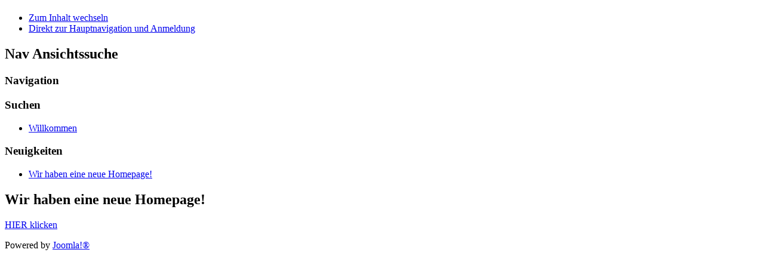

--- FILE ---
content_type: text/html; charset=utf-8
request_url: https://www.grundschule-eisfeld.de/index.php
body_size: 1874
content:
<!DOCTYPE html PUBLIC "-//W3C//DTD XHTML 1.0 Transitional//EN" "http://www.w3.org/TR/xhtml1/DTD/xhtml1-transitional.dtd">
<html xmlns="http://www.w3.org/1999/xhtml" xml:lang="de-de" lang="de-de" dir="ltr" >
<head>
<base href="https://www.grundschule-eisfeld.de/index.php" />
	<meta http-equiv="content-type" content="text/html; charset=utf-8" />
	<meta name="author" content="Conny" />
	<meta name="generator" content="Joomla! - Open Source Content Management" />
	<title>Grundschule Eisfeld - Willkommen</title>
	<link href="/templates/beez_20/favicon.ico" rel="shortcut icon" type="image/vnd.microsoft.icon" />
	<link href="/templates/system/css/system.css" rel="stylesheet" type="text/css" />
	<link href="/templates/beez_20/css/position.css" rel="stylesheet" type="text/css" media="screen,projection" />
	<link href="/templates/beez_20/css/layout.css" rel="stylesheet" type="text/css" media="screen,projection" />
	<link href="/templates/beez_20/css/print.css" rel="stylesheet" type="text/css" media="print" />
	<link href="/templates/beez_20/css/general.css" rel="stylesheet" type="text/css" />
	<link href="/templates/beez_20/css/personal.css" rel="stylesheet" type="text/css" />
	<script type="application/json" class="joomla-script-options new">{"csrf.token":"98ab64240b5d5f556384ad3516f52b63","system.paths":{"root":"","base":""}}</script>
	<script src="/media/jui/js/jquery.min.js?9f9cfdfd28c26dad8a9740648f1d1694" type="text/javascript"></script>
	<script src="/media/jui/js/jquery-noconflict.js?9f9cfdfd28c26dad8a9740648f1d1694" type="text/javascript"></script>
	<script src="/media/jui/js/jquery-migrate.min.js?9f9cfdfd28c26dad8a9740648f1d1694" type="text/javascript"></script>
	<script src="/media/system/js/caption.js?9f9cfdfd28c26dad8a9740648f1d1694" type="text/javascript"></script>
	<script src="/media/system/js/mootools-core.js?9f9cfdfd28c26dad8a9740648f1d1694" type="text/javascript"></script>
	<script src="/media/system/js/core.js?9f9cfdfd28c26dad8a9740648f1d1694" type="text/javascript"></script>
	<script src="/media/system/js/mootools-more.js?9f9cfdfd28c26dad8a9740648f1d1694" type="text/javascript"></script>
	<script src="/templates/beez_20/javascript/md_stylechanger.js" type="text/javascript"></script>
	<script src="/templates/beez_20/javascript/hide.js" type="text/javascript"></script>
	<script type="text/javascript">
jQuery(window).on('load',  function() {
				new JCaption('img.caption');
			});
	</script>


<!--[if lte IE 6]>
<link href="/templates/beez_20/css/ieonly.css" rel="stylesheet" type="text/css" />
<style type="text/css">
#line {
  width:98% ;
}
.logoheader {
  height:200px;
}
#header ul.menu {
  display:block !important;
  width:98.2% ;
}
</style>
<![endif]-->

<!--[if IE 7]>
<link href="/templates/beez_20/css/ie7only.css" rel="stylesheet" type="text/css" />
<![endif]-->

<script type="text/javascript">
  var big ='72%';
  var small='53%';
  var altopen='ist geöffnet';
  var altclose='ist geschlossen';
  var bildauf='/templates/beez_20/images/plus.png';
  var bildzu='/templates/beez_20/images/minus.png';
  var rightopen='Info öffnen';
  var rightclose='Info schließen';
  var fontSizeTitle='Schriftgröße';
  var bigger='Größer';
  var reset='Reset';
  var smaller='Kleiner';
  var biggerTitle='Vergrößern';
  var resetTitle='Stil auf Standard zurücksetzen';
  var smallerTitle='Verkleinern';
</script>

</head>

<body>

<div id="all">
        <div id="back">
                <div id="header">
                                <div class="logoheader">
                                        <h1 id="logo">

                                                                                                                                                                                                        <span class="header1">
                                                                                </span></h1>
                                </div><!-- end logoheader -->
                                        <ul class="skiplinks">
                                                <li><a href="#main" class="u2">Zum Inhalt wechseln</a></li>
                                                <li><a href="#nav" class="u2">Direkt zur Hauptnavigation und Anmeldung</a></li>
                                                                                    </ul>
                                        <h2 class="unseen">Nav Ansichtssuche</h2>
                                        <h3 class="unseen">Navigation</h3>
                                        
                                        <div id="line">
                                        <!-- <div id="fontsize"></div> -->
                                        <h3 class="unseen">Suchen</h3>
                                        
                                        </div> <!-- end line -->


                        </div><!-- end header -->
                        <div id="contentarea">
                                        <div id="breadcrumbs">

                                                        

                                        </div>

                                        

                                                        <div class="left1 leftbigger" id="nav">
                                                   <div class="moduletable_menu">
 <ul class="nav menu mod-list">
<li class="item-102 default current active"><a href="/index.php" >Willkommen</a></li></ul>
</div>
<div class="moduletable">
 <h3><span
	class="backh"><span class="backh2"><span class="backh3">Neuigkeiten</span></span></span></h3>
 <ul class="latestnews mod-list">
	<li itemscope itemtype="https://schema.org/Article">
		<a href="/index.php" itemprop="url">
			<span itemprop="name">
				Wir haben eine neue Homepage!			</span>
		</a>
	</li>
</ul>
</div>

                                                                
                                                                


                                                        </div><!-- end navi -->
               
                                        <div id="wrapper2" >

                                                <div id="main">

                                                
                                                        <div id="system-message-container">
	</div>

                                                        <div class="item-page" itemscope itemtype="https://schema.org/Article">
	<meta itemprop="inLanguage" content="de-DE" />
	
		
			<div class="page-header">
		<h2 itemprop="headline">
			Wir haben eine neue Homepage!		</h2>
							</div>
					
		
	
	
		
								<div itemprop="articleBody">
		<p><a href="https://gseisfeld.edupage.org/">HIER klicken</a></p> 	</div>

	
							</div>


                                                </div><!-- end main -->

                                        </div><!-- end wrapper -->

                                
                        
                                <div class="wrap"></div>

                                </div> <!-- end contentarea -->

                        </div><!-- back -->

                </div><!-- all -->

                <div id="footer-outer">
                        
                        <div id="footer-sub">


                                <div id="footer">

                                        
                                        <p>
                                                Powered by <a href="http://www.joomla.org/">Joomla!&#174;</a>
                                        </p>


                                </div><!-- end footer -->

                        </div>

                </div>
        
        </body>
</html>
